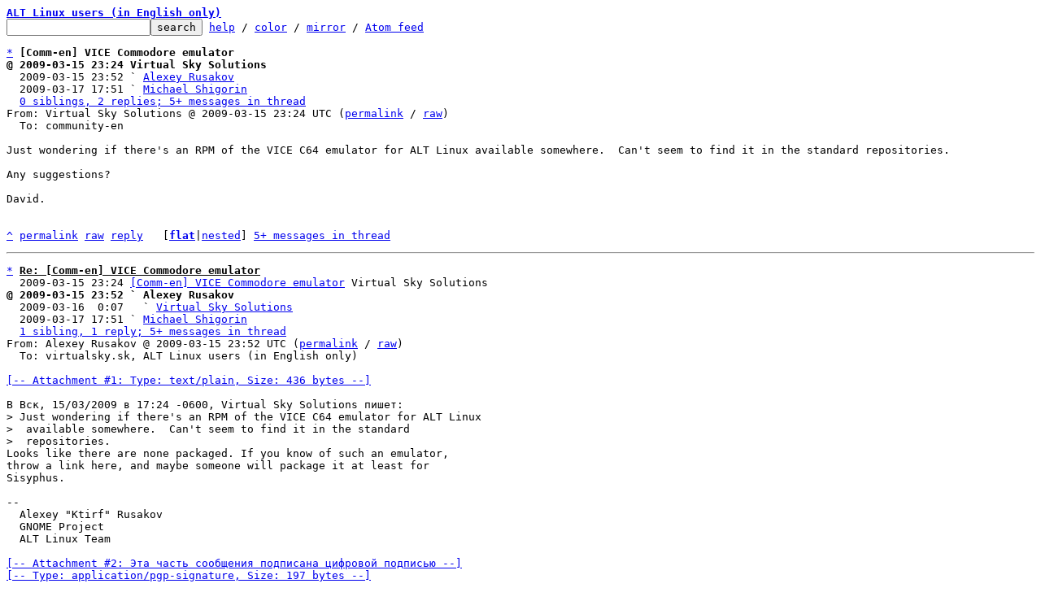

--- FILE ---
content_type: text/html; charset=UTF-8
request_url: https://lore.altlinux.org/community-en/1237161120.18635.2.camel@latitude/T/
body_size: 3294
content:
<html><head><title>[Comm-en] VICE Commodore emulator</title><link
rel=alternate
title="Atom feed"
href="../../new.atom"
type="application/atom+xml"/><style>pre{white-space:pre-wrap}*{font-size:100%;font-family:monospace}</style></head><body><form
action="../../"><pre><a
href="../../?t=20090317175143"><b>ALT Linux users (in English only)</b></a>
<input
name=q
type=text /><input
type=submit
value=search /> <a
href="../../_/text/help">help</a> / <a
href="../../_/text/color">color</a> / <a
href=#mirror>mirror</a> / <a
href="../../new.atom">Atom feed</a></pre></form><pre><a
href=#e5ebfe73306b19faac8b3c251d24d69eef4780cc8
id=m5ebfe73306b19faac8b3c251d24d69eef4780cc8>*</a> <b>[Comm-en] VICE Commodore emulator</b>
<b>@ 2009-03-15 23:24 Virtual Sky Solutions</b>
  2009-03-15 23:52 ` <a
href="#ma1e31bc1adf47901da74d2873ffcb32b6916ca4d">Alexey Rusakov</a>
  2009-03-17 17:51 ` <a
href="#m2ec628a10d40a3775f823e406da99dc7d6064dfc">Michael Shigorin</a>
  <a
href=#r5ebfe73306b19faac8b3c251d24d69eef4780cc8>0 siblings, 2 replies; 5+ messages in thread</a>
From: Virtual Sky Solutions @ 2009-03-15 23:24 UTC (<a
href="../../200903151724.33361.virtualsky.sk@gmail.com/">permalink</a> / <a
href="../../200903151724.33361.virtualsky.sk@gmail.com/raw">raw</a>)
  To: community-en

Just wondering if there&#39;s an RPM of the VICE C64 emulator for ALT Linux available somewhere.  Can&#39;t seem to find it in the standard repositories.

Any suggestions?

David.


<a
href=#m5ebfe73306b19faac8b3c251d24d69eef4780cc8
id=e5ebfe73306b19faac8b3c251d24d69eef4780cc8>^</a> <a
href="../../200903151724.33361.virtualsky.sk@gmail.com/">permalink</a> <a
href="../../200903151724.33361.virtualsky.sk@gmail.com/raw">raw</a> <a
href="../../200903151724.33361.virtualsky.sk@gmail.com/#R">reply</a>	[<a
href="../../200903151724.33361.virtualsky.sk@gmail.com/T/#u"><b>flat</b></a>|<a
href="../../200903151724.33361.virtualsky.sk@gmail.com/t/#u">nested</a>] <a
href=#r5ebfe73306b19faac8b3c251d24d69eef4780cc8>5+ messages in thread</a></pre><hr><pre><a
href=#ea1e31bc1adf47901da74d2873ffcb32b6916ca4d
id=ma1e31bc1adf47901da74d2873ffcb32b6916ca4d>*</a> <u
id=u><b>Re: [Comm-en] VICE Commodore emulator</b></u>
  2009-03-15 23:24 <a
href="#m5ebfe73306b19faac8b3c251d24d69eef4780cc8">[Comm-en] VICE Commodore emulator</a> Virtual Sky Solutions
<b>@ 2009-03-15 23:52 ` Alexey Rusakov</b>
  2009-03-16  0:07   ` <a
href="#mb88bf2876bf98a6367b62e151653e319e42af89d">Virtual Sky Solutions</a>
  2009-03-17 17:51 ` <a
href="#m2ec628a10d40a3775f823e406da99dc7d6064dfc">Michael Shigorin</a>
  <a
href=#ra1e31bc1adf47901da74d2873ffcb32b6916ca4d>1 sibling, 1 reply; 5+ messages in thread</a>
From: Alexey Rusakov @ 2009-03-15 23:52 UTC (<a
href="../../1237161120.18635.2.camel@latitude/">permalink</a> / <a
href="../../1237161120.18635.2.camel@latitude/raw">raw</a>)
  To: virtualsky.sk, ALT Linux users (in English only)

<a
href="../../1237161120.18635.2.camel@latitude/1-a.txt">[-- Attachment #1: Type: text/plain, Size: 436 bytes --]</a>

&#1042; &#1042;&#1089;&#1082;, 15/03/2009 &#1074; 17:24 -0600, Virtual Sky Solutions &#1087;&#1080;&#1096;&#1077;&#1090;:
<span
class="q">&gt; Just wondering if there&#39;s an RPM of the VICE C64 emulator for ALT Linux
&gt;  available somewhere.  Can&#39;t seem to find it in the standard
&gt;  repositories.
</span>Looks like there are none packaged. If you know of such an emulator,
throw a link here, and maybe someone will package it at least for
Sisyphus.

-- 
  Alexey &#34;Ktirf&#34; Rusakov
  GNOME Project
  ALT Linux Team

<a
href="../../1237161120.18635.2.camel@latitude/2-signature.asc">[-- Attachment #2: &#1069;&#1090;&#1072; &#1095;&#1072;&#1089;&#1090;&#1100; &#1089;&#1086;&#1086;&#1073;&#1097;&#1077;&#1085;&#1080;&#1103; &#1087;&#1086;&#1076;&#1087;&#1080;&#1089;&#1072;&#1085;&#1072; &#1094;&#1080;&#1092;&#1088;&#1086;&#1074;&#1086;&#1081; &#1087;&#1086;&#1076;&#1087;&#1080;&#1089;&#1100;&#1102; --]
[-- Type: application/pgp-signature, Size: 197 bytes --]</a>

<a
href=#ma1e31bc1adf47901da74d2873ffcb32b6916ca4d
id=ea1e31bc1adf47901da74d2873ffcb32b6916ca4d>^</a> <a
href="../../1237161120.18635.2.camel@latitude/">permalink</a> <a
href="../../1237161120.18635.2.camel@latitude/raw">raw</a> <a
href="../../1237161120.18635.2.camel@latitude/#R">reply</a>	[<a
href="../../1237161120.18635.2.camel@latitude/T/#u"><b>flat</b></a>|<a
href="../../1237161120.18635.2.camel@latitude/t/#u">nested</a>] <a
href=#ra1e31bc1adf47901da74d2873ffcb32b6916ca4d>5+ messages in thread</a></pre><hr><pre><a
href=#eb88bf2876bf98a6367b62e151653e319e42af89d
id=mb88bf2876bf98a6367b62e151653e319e42af89d>*</a> <b>Re: [Comm-en] VICE Commodore emulator</b>
  2009-03-15 23:52 ` <a
href="#ma1e31bc1adf47901da74d2873ffcb32b6916ca4d">Alexey Rusakov</a>
<b>@ 2009-03-16  0:07   ` Virtual Sky Solutions</b>
  2009-03-16 19:25     ` <a
href="#m3bee8b68bce272295affca333ab5ab667e448f4c">Michael Shigorin</a>
  <a
href=#rb88bf2876bf98a6367b62e151653e319e42af89d>0 siblings, 1 reply; 5+ messages in thread</a>
From: Virtual Sky Solutions @ 2009-03-16  0:07 UTC (<a
href="../../200903151807.43370.virtualsky.sk@gmail.com/">permalink</a> / <a
href="../../200903151807.43370.virtualsky.sk@gmail.com/raw">raw</a>)
  To: community-en

Thanks for the suggestion, Alexey.

A link to the Vice download page and tarball package is here:
<a
href="http://www.viceteam.org/#download">http://www.viceteam.org/#download</a>

David.

On Sunday 15 March 2009 05:52:00 pm you wrote:
<span
class="q">&gt; &#1042; &#1042;&#1089;&#1082;, 15/03/2009 &#1074; 17:24 -0600, Virtual Sky Solutions &#1087;&#1080;&#1096;&#1077;&#1090;:
&gt; &gt; Just wondering if there&#39;s an RPM of the VICE C64 emulator for ALT Linux
&gt; &gt;  available somewhere.  Can&#39;t seem to find it in the standard
&gt; &gt;  repositories.
&gt; Looks like there are none packaged. If you know of such an emulator,
&gt; throw a link here, and maybe someone will package it at least for
&gt; Sisyphus.
&gt; 
</span>



<a
href=#mb88bf2876bf98a6367b62e151653e319e42af89d
id=eb88bf2876bf98a6367b62e151653e319e42af89d>^</a> <a
href="../../200903151807.43370.virtualsky.sk@gmail.com/">permalink</a> <a
href="../../200903151807.43370.virtualsky.sk@gmail.com/raw">raw</a> <a
href="../../200903151807.43370.virtualsky.sk@gmail.com/#R">reply</a>	[<a
href="../../200903151807.43370.virtualsky.sk@gmail.com/T/#u"><b>flat</b></a>|<a
href="../../200903151807.43370.virtualsky.sk@gmail.com/t/#u">nested</a>] <a
href=#rb88bf2876bf98a6367b62e151653e319e42af89d>5+ messages in thread</a></pre><hr><pre><a
href=#e3bee8b68bce272295affca333ab5ab667e448f4c
id=m3bee8b68bce272295affca333ab5ab667e448f4c>*</a> <b>Re: [Comm-en] VICE Commodore emulator</b>
  2009-03-16  0:07   ` <a
href="#mb88bf2876bf98a6367b62e151653e319e42af89d">Virtual Sky Solutions</a>
<b>@ 2009-03-16 19:25     ` Michael Shigorin</b>
  <a
href=#r3bee8b68bce272295affca333ab5ab667e448f4c>0 siblings, 0 replies; 5+ messages in thread</a>
From: Michael Shigorin @ 2009-03-16 19:25 UTC (<a
href="../../20090316192551.GO20208@osdn.org.ua/">permalink</a> / <a
href="../../20090316192551.GO20208@osdn.org.ua/raw">raw</a>)
  To: community-en

On Sun, Mar 15, 2009 at 06:07:43PM -0600, Virtual Sky Solutions wrote:
<span
class="q">&gt; &gt; &gt; Just wondering if there&#39;s an RPM of the VICE C64 emulator
&gt; &gt; &gt; for ALT Linux available somewhere.  Can&#39;t seem to find it
&gt; &gt; &gt; in the standard repositories.
&gt; &gt; Looks like there are none packaged. If you know of such an
&gt; &gt; emulator, throw a link here, and maybe someone will package
&gt; &gt; it at least for Sisyphus.
&gt; Thanks for the suggestion, Alexey.
&gt; A link to the Vice download page and tarball package is here:
&gt; <a
href="http://www.viceteam.org/#download">http://www.viceteam.org/#download</a>
</span>
I&#39;m having a look at it (starting off with PLD spec).

Could you please tell whether the fonts included are critical
or optional?  The package seems roughly ready but the font
part of it will take some more time if done properly.

These are CBM.ttf, cbm-directory-charset.fon and vice-cbm.bdf
(which becomes vice-cbm.pcf when compiled).

-- 
 ---- WBR, Michael Shigorin &lt;mike@altlinux.ru&gt;
  ------ Linux.Kiev <a
href="http://www.linux.kiev.ua/">http://www.linux.kiev.ua/</a>


<a
href=#m3bee8b68bce272295affca333ab5ab667e448f4c
id=e3bee8b68bce272295affca333ab5ab667e448f4c>^</a> <a
href="../../20090316192551.GO20208@osdn.org.ua/">permalink</a> <a
href="../../20090316192551.GO20208@osdn.org.ua/raw">raw</a> <a
href="../../20090316192551.GO20208@osdn.org.ua/#R">reply</a>	[<a
href="../../20090316192551.GO20208@osdn.org.ua/T/#u"><b>flat</b></a>|<a
href="../../20090316192551.GO20208@osdn.org.ua/t/#u">nested</a>] <a
href=#r3bee8b68bce272295affca333ab5ab667e448f4c>5+ messages in thread</a></pre><hr><pre><a
href=#e2ec628a10d40a3775f823e406da99dc7d6064dfc
id=m2ec628a10d40a3775f823e406da99dc7d6064dfc>*</a> <b>Re: [Comm-en] VICE Commodore emulator</b>
  2009-03-15 23:24 <a
href="#m5ebfe73306b19faac8b3c251d24d69eef4780cc8">[Comm-en] VICE Commodore emulator</a> Virtual Sky Solutions
  2009-03-15 23:52 ` <a
href="#ma1e31bc1adf47901da74d2873ffcb32b6916ca4d">Alexey Rusakov</a>
<b>@ 2009-03-17 17:51 ` Michael Shigorin</b>
  <a
href=#r2ec628a10d40a3775f823e406da99dc7d6064dfc>1 sibling, 0 replies; 5+ messages in thread</a>
From: Michael Shigorin @ 2009-03-17 17:51 UTC (<a
href="../../20090317175143.GA21975@osdn.org.ua/">permalink</a> / <a
href="../../20090317175143.GA21975@osdn.org.ua/raw">raw</a>)
  To: community-en; <b>+Cc:</b> community

NB: this is a crosspost, please reply where you read this only.

On Sun, Mar 15, 2009 at 05:24:33PM -0600, Virtual Sky Solutions wrote:
<span
class="q">&gt; Just wondering if there&#39;s an RPM of the VICE C64 emulator for
&gt; ALT Linux available somewhere.  Can&#39;t seem to find it in the
&gt; standard repositories.  Any suggestions?
</span>
Well that was somewhat less trivial an exercise than I&#39;d have
expected (never packaged emulators before) but some mix of PLD,
DAG&#39;s and Mandriva stuff with enough custom fiddling was thrown
into Sisyphus (unstable branch) incoming a minute ago.  Should
also show up in 5.0/branch sometime after getting to unstable
(I&#39;ll send a copy command after initial build lands).

Here are i586/x86_64 repos for 4.1/branch:

rpm <a
href="http://fly.osdn.org.ua/~mike/repos/vice-M41">http://fly.osdn.org.ua/~mike/repos/vice-M41</a> i586 hasher

rpm <a
href="http://fly.osdn.org.ua/~mike/repos/vice-M41">http://fly.osdn.org.ua/~mike/repos/vice-M41</a> x86_64 hasher

I&#39;ve tested on i586/x86_64 Sisyphus being deployed on
development systems at hand.

PS: I&#39;d actually be glad to hand the package maintainance to you.
Given that it&#39;s already there, should be less of a hassle :)

PPS: still a nice exercise, and quite some nostalgie over 8-bit
times as well...

-- 
 ---- WBR, Michael Shigorin &lt;mike@altlinux.ru&gt;
  ------ Linux.Kiev <a
href="http://www.linux.kiev.ua/">http://www.linux.kiev.ua/</a>


<a
href=#m2ec628a10d40a3775f823e406da99dc7d6064dfc
id=e2ec628a10d40a3775f823e406da99dc7d6064dfc>^</a> <a
href="../../20090317175143.GA21975@osdn.org.ua/">permalink</a> <a
href="../../20090317175143.GA21975@osdn.org.ua/raw">raw</a> <a
href="../../20090317175143.GA21975@osdn.org.ua/#R">reply</a>	[<a
href="../../20090317175143.GA21975@osdn.org.ua/T/#u"><b>flat</b></a>|<a
href="../../20090317175143.GA21975@osdn.org.ua/t/#u">nested</a>] <a
href=#r2ec628a10d40a3775f823e406da99dc7d6064dfc>5+ messages in thread</a></pre><hr><pre>end of thread, other threads:[<a
href="../../?t=20090317175143">~2009-03-17 17:51 UTC</a> | <a
href="../../">newest</a>]

<b
id=t>Thread overview:</b> 5+ messages (download: <a
href="../t.mbox.gz">mbox.gz</a> / follow: <a
href="../t.atom">Atom feed</a>)
-- links below jump to the message on this page --
2009-03-15 23:24 <a
href="#m5ebfe73306b19faac8b3c251d24d69eef4780cc8"
id=r5ebfe73306b19faac8b3c251d24d69eef4780cc8>[Comm-en] VICE Commodore emulator</a> Virtual Sky Solutions
2009-03-15 23:52 ` <a
href="#ma1e31bc1adf47901da74d2873ffcb32b6916ca4d"
id=ra1e31bc1adf47901da74d2873ffcb32b6916ca4d>Alexey Rusakov</a>
2009-03-16  0:07   ` <a
href="#mb88bf2876bf98a6367b62e151653e319e42af89d"
id=rb88bf2876bf98a6367b62e151653e319e42af89d>Virtual Sky Solutions</a>
2009-03-16 19:25     ` <a
href="#m3bee8b68bce272295affca333ab5ab667e448f4c"
id=r3bee8b68bce272295affca333ab5ab667e448f4c>Michael Shigorin</a>
2009-03-17 17:51 ` <a
href="#m2ec628a10d40a3775f823e406da99dc7d6064dfc"
id=r2ec628a10d40a3775f823e406da99dc7d6064dfc>Michael Shigorin</a>
</pre><hr><pre>ALT Linux users (in English only)

<a
id=mirror>This inbox may be cloned and mirrored by anyone:</a>

	git clone --mirror http://lore.altlinux.org/community-en/0 community-en/git/0.git

	# If you have public-inbox 1.1+ installed, you may
	# initialize and index your mirror using the following commands:
	public-inbox-init -V2 community-en community-en/ http://lore.altlinux.org/community-en \
		community-en@lists.altlinux.org community-en@lists.altlinux.ru community-en@lists.altlinux.com
	public-inbox-index community-en

Example <a
href="../../_/text/config/raw">config snippet</a> for mirrors.
Newsgroup available over NNTP:
	<a
href="nntp://lore.altlinux.org/org.altlinux.lists.community-en">nntp://lore.altlinux.org/org.altlinux.lists.community-en</a>


AGPL code for this site: git clone <a
href="https://public-inbox.org/public-inbox.git">https://public-inbox.org/public-inbox.git</a></pre></body></html>